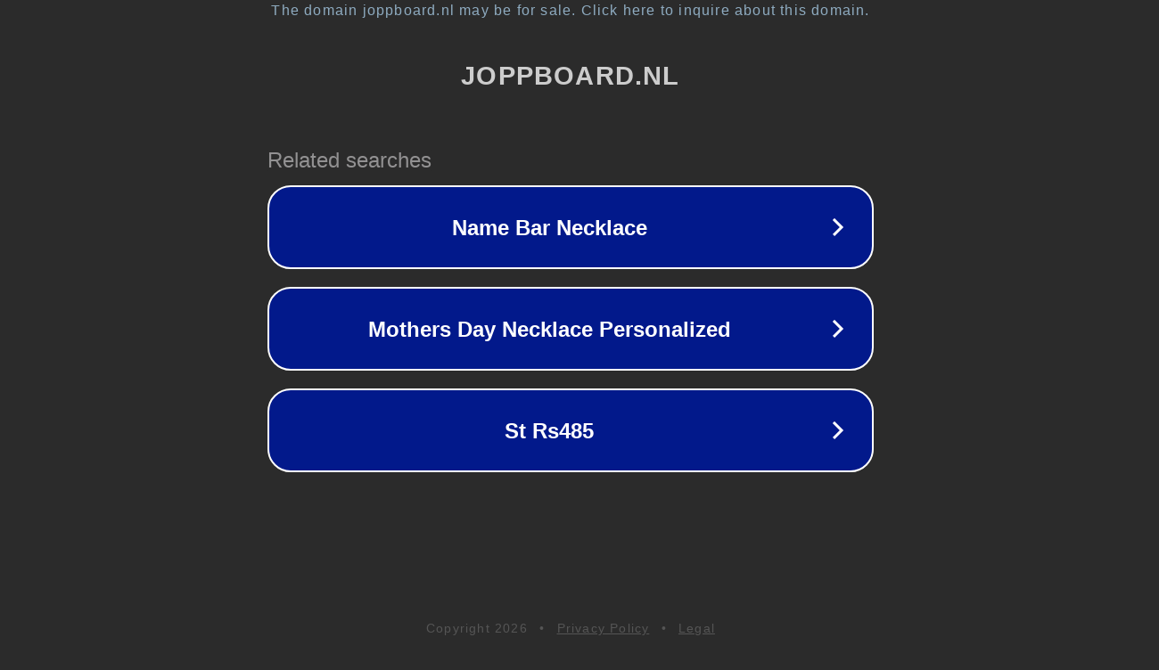

--- FILE ---
content_type: text/html; charset=utf-8
request_url: https://www.joppboard.nl/jobs/43018750-account-manager
body_size: 1090
content:
<!doctype html>
<html data-adblockkey="MFwwDQYJKoZIhvcNAQEBBQADSwAwSAJBANDrp2lz7AOmADaN8tA50LsWcjLFyQFcb/P2Txc58oYOeILb3vBw7J6f4pamkAQVSQuqYsKx3YzdUHCvbVZvFUsCAwEAAQ==_CReFhE8rA7NoIrWyyeVfE2oHDrNsKpomPRBgGEwyfdOUpFOh+FJwDwKPCy0Z0xXQU3gFZFgOFPqCgtqN9kS+aA==" lang="en" style="background: #2B2B2B;">
<head>
    <meta charset="utf-8">
    <meta name="viewport" content="width=device-width, initial-scale=1">
    <link rel="icon" href="[data-uri]">
    <link rel="preconnect" href="https://www.google.com" crossorigin>
</head>
<body>
<div id="target" style="opacity: 0"></div>
<script>window.park = "[base64]";</script>
<script src="/benBPJRJG.js"></script>
</body>
</html>
